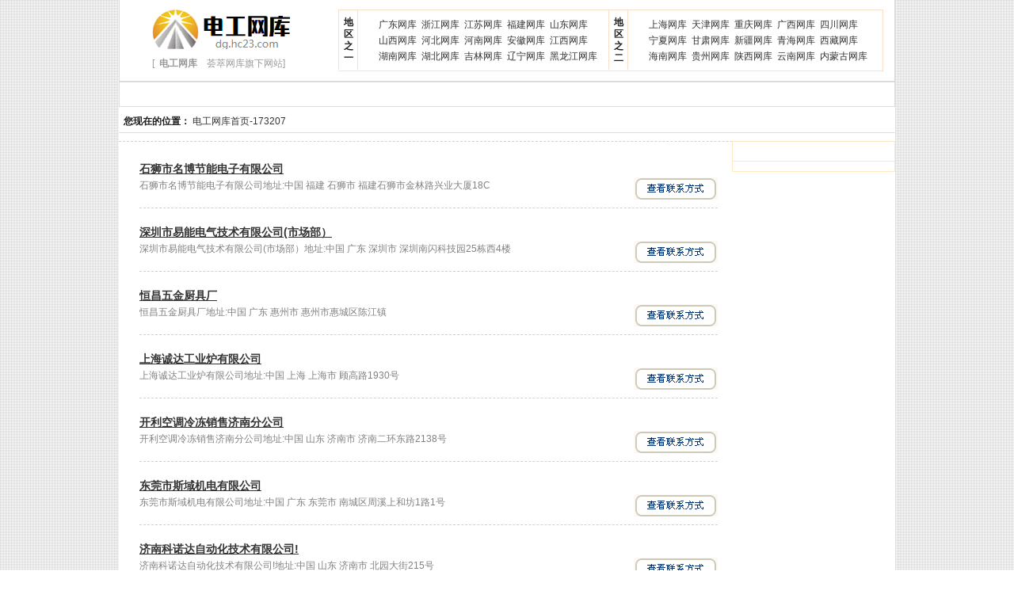

--- FILE ---
content_type: text/html; charset=utf-8
request_url: http://dg.hc23.com/index_11.shtml
body_size: 4939
content:

<!DOCTYPE html PUBLIC "-//W3C//DTD XHTML 1.0 Transitional//EN" "https://www.w3.org/TR/xhtml1/DTD/xhtml1-transitional.dtd">
<html xmlns="https://www.w3.org/1999/xhtml">
<head>
<title>电工网库第11页</title>
<meta name="description" content="电工网库" />
<meta name="keywords" content="电工网库" />
<meta name="robots" content="all"  />
<meta name="baidu-site-verification" content="3CFmEC7aAG" />
<meta http-equiv="Content-Type" content="text/html;" charset="gb2312" />
<link href="https://css.hc23.com/templates/default/css/listglobal.css" rel="stylesheet" type="text/css" />
</head>
<body>
<div id="wrapper">
	<div class="clr"></div>
	<div id="header">
<div id="local_channel" style="display:none">
	<span class="fright">
			<a href="https://dg.hc23.com/d-15.shtml">北京网库</a>
	</span>
			<strong>名人名言：</strong> 
<font color="green"></font>
</div>
		<div class="clr"></div>
		<div id="mains">
			<div id="left">
				<div id="logo"><a href="/"><img src="http://dg.hc23.com/common/dg.gif" width="219" height="50" alt="" border="0"/></a></div>
				<div id="site_tube">
				    [ &nbsp;<b>电工网库</b> &nbsp;&nbsp; 荟萃网库旗下网站]
				</div>
			</div>
			<div id="right">
				<div id="site_nav">
					<div class="c_name">地区之一</div>
					<div class="text">
						<ul>
<li><a href="https://dg.hc23.com/d-26.shtml">广东网库</a></li><li><a href="https://dg.hc23.com/d-10.shtml">浙江网库</a></li>
<li><a href="https://dg.hc23.com/d-21.shtml">江苏网库</a></li><li><a href="https://dg.hc23.com/d-9.shtml">福建网库</a></li>
<li><a href="https://dg.hc23.com/d-28.shtml">山东网库</a></li><li><a href="https://dg.hc23.com/d-8.shtml">山西网库</a></li>
<li><a href="https://dg.hc23.com/d-18.shtml">河北网库</a></li><li><a href="https://dg.hc23.com/d-12.shtml">河南网库</a></li>
<li><a href="https://dg.hc23.com/d-1.shtml">安徽网库</a></li><li><a href="https://dg.hc23.com/d-20.shtml">江西网库</a></li>
<li><a href="https://dg.hc23.com/d-27.shtml">湖南网库</a></li><li><a href="https://dg.hc23.com/d-4.shtml">湖北网库</a></li>
<li><a href="https://dg.hc23.com/d-5.shtml">吉林网库</a></li><li><a href="https://dg.hc23.com/d-11.shtml">辽宁网库</a></li>
<li><a href="https://dg.hc23.com/d-16.shtml">黑龙江网库</a></li>
						</ul>
					</div>
					<div class="c_name">地区之二</div>
					<div class="text">
						<ul>
<li><a href="https://dg.hc23.com/d-29.shtml">上海网库</a></li><li><a href="https://dg.hc23.com/d-22.shtml">天津网库</a></li>
<li><a href="https://dg.hc23.com/d-3.shtml">重庆网库</a></li><li><a href="https://dg.hc23.com/d-32.shtml">广西网库</a></li>
<li><a href="https://dg.hc23.com/d-19.shtml">四川网库</a></li><li><a href="https://dg.hc23.com/d-7.shtml">宁夏网库</a></li>
<li><a href="https://dg.hc23.com/d-13.shtml">甘肃网库</a></li><li><a href="https://dg.hc23.com/d-14.shtml">新疆网库</a></li>
<li><a href="https://dg.hc23.com/d-17.shtml">青海网库</a></li><li><a href="https://dg.hc23.com/d-23.shtml">西藏网库</a></li>
<li><a href="https://dg.hc23.com/d-24.shtml">海南网库</a></li><li><a href="https://dg.hc23.com/d-25.shtml">贵州网库</a></li>
<li><a href="https://dg.hc23.com/d-30.shtml">陕西网库</a></li><li><a href="https://dg.hc23.com/d-31.shtml">云南网库</a></li>
<li><a href="https://dg.hc23.com/d-6.shtml">内蒙古网库</a></li>
						</ul>
					</div>
				</div>
			</div>
			<div class="clr"></div>
		</div>
		<div class="clr"></div>
</div>
<div style="border:1px solid #DDD;padding:15px 0 15px 3px;">

</div>
<div id="search_nav">
&nbsp;&nbsp;<strong>您现在的位置：</strong> <a href='https://dg.hc23.com/'>电工网库首页-173207</a>
		<a href='https://dg.hc23.com/cat-0.html'></a>
	</div>
	<div id="search_main">
<div id="Div1">
<div  class="content c_b"  style="padding-bottom:0px;">
</div>
<div id="left">
<div style="margin-left:27px"><script type="text/javascript" src="https://dg.hc23.com/ad/hengAd.js"></script></div>
<div id="ProDiv" style=" margin-left:12px">

<div class="ProList">
<div class="ProInfo" style="width:100%">
<strong><a class="ProInfoTitleA" href="https://dg.hc23.com/company/291191.html" target="_blank">石狮市名博节能电子有限公司</a></strong><br />
<li>石狮市名博节能电子有限公司地址:中国 福建 石狮市
福建石狮市金林路兴业大厦18C
<a href="https://dg.hc23.com/company/291191.html" target="_blank"><img style="float:right" src="https://dg.hc23.com/templates/default/images/contackv.gif" alt="石狮市名博节能电子有限公司"  /></a>
</li>

</div>
<div style="clear:left;" class="ProLine"></div> </div>

<div class="ProList">
<div class="ProInfo" style="width:100%">
<strong><a class="ProInfoTitleA" href="https://dg.hc23.com/company/291184.html" target="_blank">深圳市易能电气技术有限公司(市场部）</a></strong><br />
<li>深圳市易能电气技术有限公司(市场部）地址:中国 广东 深圳市
深圳南闪科技园25栋西4楼
<a href="https://dg.hc23.com/company/291184.html" target="_blank"><img style="float:right" src="https://dg.hc23.com/templates/default/images/contackv.gif" alt="深圳市易能电气技术有限公司(市场部）"  /></a>
</li>

</div>
<div style="clear:left;" class="ProLine"></div> </div>

<div class="ProList">
<div class="ProInfo" style="width:100%">
<strong><a class="ProInfoTitleA" href="https://dg.hc23.com/company/291180.html" target="_blank">恒昌五金厨具厂</a></strong><br />
<li>恒昌五金厨具厂地址:中国 广东 惠州市
惠州市惠城区陈江镇
<a href="https://dg.hc23.com/company/291180.html" target="_blank"><img style="float:right" src="https://dg.hc23.com/templates/default/images/contackv.gif" alt="恒昌五金厨具厂"  /></a>
</li>

</div>
<div style="clear:left;" class="ProLine"></div> </div>

<div class="ProList">
<div class="ProInfo" style="width:100%">
<strong><a class="ProInfoTitleA" href="https://dg.hc23.com/company/291175.html" target="_blank">上海诚达工业炉有限公司</a></strong><br />
<li>上海诚达工业炉有限公司地址:中国 上海 上海市 顾高路1930号
<a href="https://dg.hc23.com/company/291175.html" target="_blank"><img style="float:right" src="https://dg.hc23.com/templates/default/images/contackv.gif" alt="上海诚达工业炉有限公司"  /></a>
</li>

</div>
<div style="clear:left;" class="ProLine"></div> </div>

<div class="ProList">
<div class="ProInfo" style="width:100%">
<strong><a class="ProInfoTitleA" href="https://dg.hc23.com/company/291174.html" target="_blank">开利空调冷冻销售济南分公司</a></strong><br />
<li>开利空调冷冻销售济南分公司地址:中国 山东 济南市
济南二环东路2138号
<a href="https://dg.hc23.com/company/291174.html" target="_blank"><img style="float:right" src="https://dg.hc23.com/templates/default/images/contackv.gif" alt="开利空调冷冻销售济南分公司"  /></a>
</li>

</div>
<div style="clear:left;" class="ProLine"></div> </div>

<div class="ProList">
<div class="ProInfo" style="width:100%">
<strong><a class="ProInfoTitleA" href="https://dg.hc23.com/company/291172.html" target="_blank">东莞市斯域机电有限公司</a></strong><br />
<li>东莞市斯域机电有限公司地址:中国 广东 东莞市
南城区周溪上和坊1路1号
<a href="https://dg.hc23.com/company/291172.html" target="_blank"><img style="float:right" src="https://dg.hc23.com/templates/default/images/contackv.gif" alt="东莞市斯域机电有限公司"  /></a>
</li>

</div>
<div style="clear:left;" class="ProLine"></div> </div>

<div class="ProList">
<div class="ProInfo" style="width:100%">
<strong><a class="ProInfoTitleA" href="https://dg.hc23.com/company/291171.html" target="_blank">济南科诺达自动化技术有限公司!</a></strong><br />
<li>济南科诺达自动化技术有限公司!地址:中国 山东 济南市 北园大街215号
<a href="https://dg.hc23.com/company/291171.html" target="_blank"><img style="float:right" src="https://dg.hc23.com/templates/default/images/contackv.gif" alt="济南科诺达自动化技术有限公司!"  /></a>
</li>

</div>
<div style="clear:left;" class="ProLine"></div> </div>

<div class="ProList">
<div class="ProInfo" style="width:100%">
<strong><a class="ProInfoTitleA" href="https://dg.hc23.com/company/291170.html" target="_blank">佛山市南海区创电电源有限公司－技术开发部</a></strong><br />
<li>佛山市南海区创电电源有限公司－技术开发部地址:中国 广东 佛山市
佛山市南海区平洲夏北洲表洪滘工业区
<a href="https://dg.hc23.com/company/291170.html" target="_blank"><img style="float:right" src="https://dg.hc23.com/templates/default/images/contackv.gif" alt="佛山市南海区创电电源有限公司－技术开发部"  /></a>
</li>

</div>
<div style="clear:left;" class="ProLine"></div> </div>

<div class="ProList">
<div class="ProInfo" style="width:100%">
<strong><a class="ProInfoTitleA" href="https://dg.hc23.com/company/291169.html" target="_blank">广州创明智能遮阳有限公司成都办事处</a></strong><br />
<li>广州创明智能遮阳有限公司成都办事处地址:中国 四川 成都市
成都市金牛区龙腾中路丽景华庭七栋1单元十一楼
<a href="https://dg.hc23.com/company/291169.html" target="_blank"><img style="float:right" src="https://dg.hc23.com/templates/default/images/contackv.gif" alt="广州创明智能遮阳有限公司成都办事处"  /></a>
</li>

</div>
<div style="clear:left;" class="ProLine"></div> </div>

<div class="ProList">
<div class="ProInfo" style="width:100%">
<strong><a class="ProInfoTitleA" href="https://dg.hc23.com/company/291168.html" target="_blank">北京致远节能有限公司</a></strong><br />
<li>北京致远节能有限公司地址:中国 北京 北京市
宣武区广外朗琴园2号楼2805
<a href="https://dg.hc23.com/company/291168.html" target="_blank"><img style="float:right" src="https://dg.hc23.com/templates/default/images/contackv.gif" alt="北京致远节能有限公司"  /></a>
</li>

</div>
<div style="clear:left;" class="ProLine"></div> </div>

<div class="ProList">
<div class="ProInfo" style="width:100%">
<strong><a class="ProInfoTitleA" href="https://dg.hc23.com/company/291165.html" target="_blank">泉州市华南电气技术有限公司工程部</a></strong><br />
<li>泉州市华南电气技术有限公司工程部地址:中国 福建 晋江市
晋江市新安工业区天工陶瓷城斜对面
<a href="https://dg.hc23.com/company/291165.html" target="_blank"><img style="float:right" src="https://dg.hc23.com/templates/default/images/contackv.gif" alt="泉州市华南电气技术有限公司工程部"  /></a>
</li>

</div>
<div style="clear:left;" class="ProLine"></div> </div>

<div class="ProList">
<div class="ProInfo" style="width:100%">
<strong><a class="ProInfoTitleA" href="https://dg.hc23.com/company/291164.html" target="_blank">北京蝶光科技电子有经营部(市场部)</a></strong><br />
<li>北京蝶光科技电子有经营部(市场部)地址:中国 北京 北京市
海淀区上地工业园区南区唐家岭
<a href="https://dg.hc23.com/company/291164.html" target="_blank"><img style="float:right" src="https://dg.hc23.com/templates/default/images/contackv.gif" alt="北京蝶光科技电子有经营部(市场部)"  /></a>
</li>

</div>
<div style="clear:left;" class="ProLine"></div> </div>

<div class="ProList">
<div class="ProInfo" style="width:100%">
<strong><a class="ProInfoTitleA" href="https://dg.hc23.com/company/291161.html" target="_blank">常州市武进创辉电子厂(浙江办事处)</a></strong><br />
<li>常州市武进创辉电子厂(浙江办事处)地址:中国 浙江 永康市 高镇商业区
<a href="https://dg.hc23.com/company/291161.html" target="_blank"><img style="float:right" src="https://dg.hc23.com/templates/default/images/contackv.gif" alt="常州市武进创辉电子厂(浙江办事处)"  /></a>
</li>

</div>
<div style="clear:left;" class="ProLine"></div> </div>

<div class="ProList">
<div class="ProInfo" style="width:100%">
<strong><a class="ProInfoTitleA" href="https://dg.hc23.com/company/291159.html" target="_blank">东莞市力德节能科技有限公司</a></strong><br />
<li>东莞市力德节能科技有限公司地址:中国 广东 东莞市
东莞万江金泰管理区周屋基街７５号
<a href="https://dg.hc23.com/company/291159.html" target="_blank"><img style="float:right" src="https://dg.hc23.com/templates/default/images/contackv.gif" alt="东莞市力德节能科技有限公司"  /></a>
</li>

</div>
<div style="clear:left;" class="ProLine"></div> </div>

<div class="ProList">
<div class="ProInfo" style="width:100%">
<strong><a class="ProInfoTitleA" href="https://dg.hc23.com/company/291158.html" target="_blank">深圳市宏宇星河电器有限公司</a></strong><br />
<li>深圳市宏宇星河电器有限公司地址:中国 广东 深圳市
深圳市南山区桃圆路苏豪名厦26楼F2
<a href="https://dg.hc23.com/company/291158.html" target="_blank"><img style="float:right" src="https://dg.hc23.com/templates/default/images/contackv.gif" alt="深圳市宏宇星河电器有限公司"  /></a>
</li>

</div>
<div style="clear:left;" class="ProLine"></div> </div>

<div class="ProList">
<div class="ProInfo" style="width:100%">
<strong><a class="ProInfoTitleA" href="https://dg.hc23.com/company/291156.html" target="_blank">中芯国际(香港)有限公司</a></strong><br />
<li>中芯国际(香港)有限公司地址:中国 广东 深圳市
深圳市福田区华富路航都大厦19JK
<a href="https://dg.hc23.com/company/291156.html" target="_blank"><img style="float:right" src="https://dg.hc23.com/templates/default/images/contackv.gif" alt="中芯国际(香港)有限公司"  /></a>
</li>

</div>
<div style="clear:left;" class="ProLine"></div> </div>

<div class="ProList">
<div class="ProInfo" style="width:100%">
<strong><a class="ProInfoTitleA" href="https://dg.hc23.com/company/291153.html" target="_blank">东莞优玛电器器材厂</a></strong><br />
<li>东莞优玛电器器材厂地址:中国 广东 东莞市 塘厦镇大坪工业区
<a href="https://dg.hc23.com/company/291153.html" target="_blank"><img style="float:right" src="https://dg.hc23.com/templates/default/images/contackv.gif" alt="东莞优玛电器器材厂"  /></a>
</li>

</div>
<div style="clear:left;" class="ProLine"></div> </div>

<div class="ProList">
<div class="ProInfo" style="width:100%">
<strong><a class="ProInfoTitleA" href="https://dg.hc23.com/company/291151.html" target="_blank">河南省盛大公司</a></strong><br />
<li>河南省盛大公司地址:中国 河南 滑县 滑县人民大道北段
<a href="https://dg.hc23.com/company/291151.html" target="_blank"><img style="float:right" src="https://dg.hc23.com/templates/default/images/contackv.gif" alt="河南省盛大公司"  /></a>
</li>

</div>
<div style="clear:left;" class="ProLine"></div> </div>

<div class="ProList">
<div class="ProInfo" style="width:100%">
<strong><a class="ProInfoTitleA" href="https://dg.hc23.com/company/291148.html" target="_blank">广州中浩控制技术有限公司</a></strong><br />
<li>广州中浩控制技术有限公司地址:中国 广东 广州市
广州先烈中路100号大院
<a href="https://dg.hc23.com/company/291148.html" target="_blank"><img style="float:right" src="https://dg.hc23.com/templates/default/images/contackv.gif" alt="广州中浩控制技术有限公司"  /></a>
</li>

</div>
<div style="clear:left;" class="ProLine"></div> </div>

<div class="ProList">
<div class="ProInfo" style="width:100%">
<strong><a class="ProInfoTitleA" href="https://dg.hc23.com/company/291142.html" target="_blank">北京市光大恒润中央空调有限公司</a></strong><br />
<li>北京市光大恒润中央空调有限公司地址:中国 北京 北京市 北京朝阳富顿国际
<a href="https://dg.hc23.com/company/291142.html" target="_blank"><img style="float:right" src="https://dg.hc23.com/templates/default/images/contackv.gif" alt="北京市光大恒润中央空调有限公司"  /></a>
</li>

</div>
<div style="clear:left;" class="ProLine"></div> </div>
<div id="splitPage"><div id="Pages">共8661页&nbsp;&nbsp;&nbsp;&nbsp;&nbsp;&nbsp;<a href="index.shtml">首页</a>&nbsp;&nbsp;<a href="index_10.shtml">上一页</a>&nbsp;&nbsp;<a href="index_7.shtml">7</a>&nbsp;&nbsp;<a href="index_8.shtml">8</a>&nbsp;&nbsp;<a href="index_9.shtml">9</a>&nbsp;&nbsp;<a href="index_10.shtml">10</a>&nbsp;&nbsp;<font color="#ff0000">11</font>&nbsp;&nbsp;<a href="index_12.shtml">12</a>&nbsp;&nbsp;<a href="index_13.shtml">13</a>&nbsp;&nbsp;<a href="index_14.shtml">14</a>&nbsp;&nbsp;<a href="index_15.shtml">15</a>&nbsp;&nbsp;<a href="index_16.shtml">16</a>&nbsp;&nbsp;<a href="index_12.shtml">下一页</a>&nbsp;&nbsp;<a href="index_8661.shtml">末页</a></div></div>

</div>
</div>

<div id="right">
<div class="MTitle_01">
<center><strong></strong></center>
</div>
<div id="Div2" class="Mblk_01">
<div class="com_pages" style="padding-left:2px;">
<ul>


</ul>


</div></div>



</div>
<div id="ProThan"><table width="100%" border="0" cellspacing="0" cellpadding="0"><tr></tr></table></div>
<div class="clr"></div>
</div>
<div id="footer"></div>
	<div id="copyright" style="padding:2px;">
		<div id="copy_info">
			<ul style="font-size:13px;">
				<a style="color:red;cursor:pointer;font-size:13px;" onclick="clickme()" id="linkme">提交失败请联系我们</a><br/><br/>
				<li style="font-size:13px;">Copyright &copy; 2008-2025</li>
				<li style="font-size:13px;">版权所有　<a href="https://dg.hc23.com/" style="font-size:13px;">电工网库</a>-<a href="https://www.hc23.com/" style="font-size:13px;">荟萃网库</a>旗下网站<br /> 未经授权请勿转载</li>
			</ul>			
		</div>
		<div class="copyright_i">
		 <div class="com copyright_i1"></div>
		</div>
</div>
<script type="text/javascript">
function clickme(){
	var str="删除信息请加QQ：";
	str+="38";
	str+="32";
	str+="15";
	str+="745";
	document.getElementById("linkme").innerText=str;
}
</script>
<div style="display:none;">
<script charset="UTF-8" id="LA_COLLECT" src="//sdk.51.la/js-sdk-pro.min.js"></script>
<script>LA.init({id:"KRp5hgK4JMxZqVaa",ck:"KRp5hgK4JMxZqVaa"})</script>
</div>

</div>
</body>
</html>





--- FILE ---
content_type: text/css
request_url: https://css.hc23.com/templates/default/css/listglobal.css
body_size: 1163
content:
html, body, span, a, table, form, h1, h2, h3, h4, h5, p, ul, li, label, img, dl, dt, dd {margin: 0;padding: 0;font-family: verdana, helvetica;border: 0;font-size:12px;}
body{color:#1E1E1E;overflow-x:hidden;background:transparent url(/templates/default/images/2010bg.jpg);}
.clr {clear: both;}
.fleft {float: left;}
.fright {float: right;}
.red{color:#E40F01;}
.big{font-size:14px;}
.bold{font-weight:700;}
.spacer{line-height:0;font-size:0;overflow:hidden;}
ul{list-style:none;}
li{list-style:none;}
a{color:#333333;text-decoration:none;}
a:hover{color:#FF6633;text-decoration:underline;}
a.white{color:white;text-decoration:none;}
a.white:hover{color:white;text-decoration:underline;}
a.orange{color:#FF6600;}
a.orange:hover{color:black;}
a.black{color:#333;}
a.black:hover{color:#FF6600;}
a.gray{color:#9A9A9A;text-decoration:underline}
a.gray:hover{color:#FF6600;}
#wrapper{width:980px;margin:0 auto;overflow:hidden;margin-top:0px;background-color:#ffffff;}
#header{border:1px solid #D9D9D9;border-width:0 1px;}
#header #mains{padding:12px;border-bottom:1px solid #D9D9D9;}
#header #mains #left{width:225px;float:left;overflow:hidden;}
#header #mains #right{width:690px;float:right;overflow:hidden;}
/* 频道分类 */
#site_nav{border:1px solid #FCDFC7;border-left:0;float:left;width:687px;}
#site_nav .c_name{width:23px;height:67px;text-align:center;line-height:15px;padding-top:8px;border-left:1px solid #FCDFC7;border-right:1px solid #FCDFC7;font-weight:700;float:left;}
#site_nav .text{float:left;height:68px;width:290px;padding-top:8px;padding-left:26px;line-height:20px;}
#site_nav .text ul{width:98%;}
#site_nav .text ul li{float:left;margin-right:6px;}
#copyright{text-align:center;margin-top:10px;}
#copy_info{line-height:18px;}
.MTitle_01{height:24px;line-height:24px;overflow:hidden;border-width:1px;border-style:solid;border-color:#FFE8C4;_overflow:hidden;}
.Mblk_01{border:1px solid #FFE8C4;border-top:0;background:#fff;margin-bottom:8px;}
.Mblk_01{border:1px solid #FFE8C4;border-top:0;background:#fff;margin-bottom:8px;}
.com_pages{padding:6px 6px 6px 12px;}
.com_pages ul li{height:21px;line-height:21px;overflow:hidden;padding-left:10px;}
#site_tube{text-align:center;margin-top:10px;color:#9A9A9A;}
#Pages{ text-align:center; margin:10px 0; font-size:14px; font-weight:bolder; color:#001d4c; line-height:28px;}
#Pages span{ background:#FF9900; color:#FFFFFF; font-size:14px; font-weight:bolder; margin:0 3px; width:20px; padding:2px 5px; border:1px solid #FF6600;}
#Pages a{ font-size:14px; font-weight:bolder; text-decoration:underline; color:#001d4c; margin:0 3px; padding:2px 5px; border:1px solid #eee;}
#Pages a:hover{ font-size:14px; font-weight:bolder; color:#f60;padding:2px 5px; border:1px solid #FF6600;}
#footer {clear:both;height:38px;overflow:hidden;text-align:center;}

#search_nav{margin:10px 0 10px 0;border-bottom:1px solid #DDD;padding-bottom:5px;}
#search_main{width:980px;margin:0 auto;margin-bottom:8px;}
#search_main #left{width:760px;float:left;overflow:hidden;}
#search_main #right{width:206px;float:right;overflow:hidden;}
.sch_cnts{margin:15px 0 0 25px;}
.sch_cnts a{margin-right:12px;}
#FilterDiv{border:1px solid #DEEAF8;margin-top:10px;padding:1px;}
#FilterDivA{background:#EBF3FB;padding:10px;}
#FilterDivB{background:#EBF3FB;padding:10px;}
#ProDiv{padding:5px 1px 0px 1px;width:756px;}
.ProList{padding-top:20px;margin:0 13px}
.ProLine{border-bottom:1px dashed #D1D1D1;padding-bottom:10px;}
.ProCheckBox{width:30px;float:left;}
.ProInfo{width:410px;float:left;overflow:hidden;padding-right:30px;line-height:180%;color:#818181}
.ProInfoTitleA{font-size:14px;text-decoration:underline;}
.ProInfoTitleA:hover{color:#f60;}
#ProThan{border-bottom:1px dashed #D1D1D1;border-top:1px dashed #D1D1D1;padding:10px 14px;}
#local_channel {border-bottom: 1px solid #D9D9D9;height: 29px;line-height: 29px;overflow: hidden;padding: 0 6px;
}
#local_channel strong {padding-left: 18px;
}